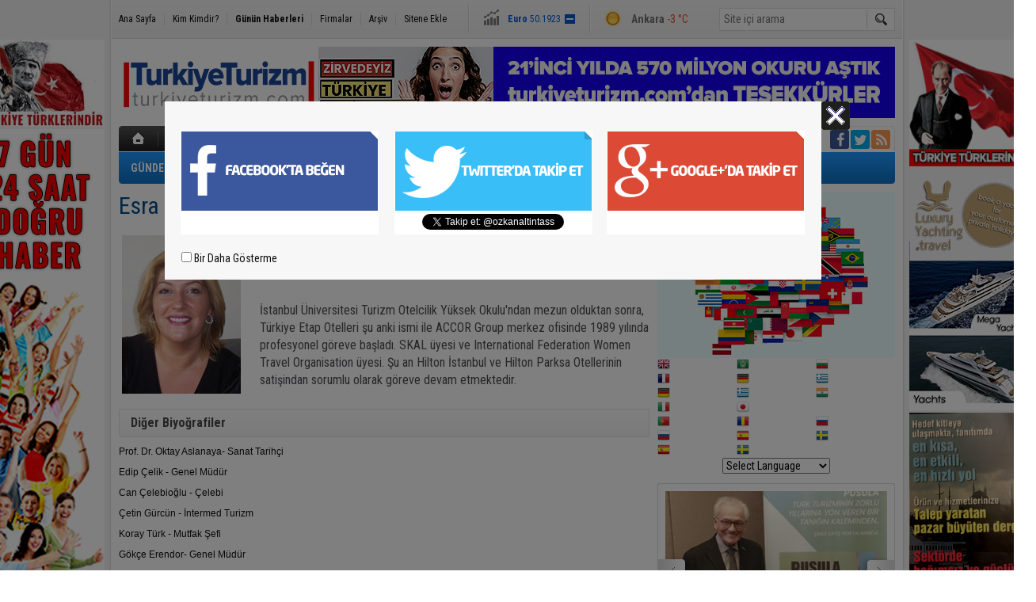

--- FILE ---
content_type: text/html; charset=UTF-8
request_url: https://www.turkiyeturizm.com/esra-degirmenci-direktor-32bg.htm
body_size: 8414
content:
<!DOCTYPE html>
<html lang="tr">
<head>
<base href="https://www.turkiyeturizm.com/" target="_self"/>
<meta http-equiv="Content-Type" content="text/html; charset=UTF-8" />
<link rel="icon" href="/favicon.ico?1"> 
<meta http-equiv="Refresh" content="300" />
<title> - Esra Değirmenci - Direktör</title>
<meta name="keywords" content="Esra Değirmenci - Direktör" />
<meta name="description" content="	Esra DEĞİRMENCİ	Dorak Holding Turizm ve Marka Direkt&amp;ouml;r&amp;uuml; Esra Değirmenci	İstanbul Hilton 		İstanbul &amp;Uuml;niversitesi Turizm Otelcilik..." />
<link rel="canonical" href="https://www.turkiyeturizm.com/esra-degirmenci-direktor-32bg.htm" />
<link rel="image_src" type="image/jpeg" href="https://www.turkiyeturizm.com/d/biography/32.jpg" />
<link href="https://www.turkiyeturizm.com/s/style.css?200401.css" type="text/css" rel="stylesheet" />
<script type="text/javascript">var BURL="https://www.turkiyeturizm.com/"; var SURL="https://www.turkiyeturizm.com/s/"; var DURL="https://www.turkiyeturizm.com/d/";</script>
<script type="text/javascript" src="https://www.turkiyeturizm.com/s/function.js?200401.js"></script>
<!-- Global site tag (gtag.js) - Google Analytics -->
<script async src="https://www.googletagmanager.com/gtag/js?id=UA-2276308-1"></script>
<script>
  window.dataLayer = window.dataLayer || [];
  function gtag(){dataLayer.push(arguments);}
  gtag('js', new Date());

  gtag('config', 'UA-2276308-1');
</script>

<script async src="https://pagead2.googlesyndication.com/pagead/js/adsbygoogle.js?client=ca-pub-7047457924885284"
     crossorigin="anonymous"></script></head>
<body class="body_main">
<div class="CM_pageskin CM_pageskin_3"><div class="left"><div class="banner_code"><a href="https://www.turkiyeturizm.com" target="https://www.turkiyeturizm.com"><img src="https://www.turkiyeturizm.com/d/banner/ata2.20210301190533.jpg" width="160" height="110" alt=""/></a>
</br>

<img src="https://www.turkiyeturizm.com/d/banner/160x600.20210105145403.jpg" width="160" height="600" alt=""/></br>

<a href="https://www.turkiyeturizm.com" target="https://www.turkiyeturizm.com"><img src="https://www.turkiyeturizm.com/d/banner/reklam-2.20250316233838.jpg" width="150" height="317" alt=""/></a>

<a href="https://www.turkiyeturizm.com" target="https://www.turkiyeturizm.com"><img src="https://www.turkiyeturizm.com/d/banner/screenshot-2025-03-17-at-00.29.07.png" width="150" height="224" alt=""/></a>

<a href="https://www.kemerlihandeluxehotel.com/tr" target="https://www.kemerlihandeluxehotel.com/tr"><img src="https://www.turkiyeturizm.com/d/banner/screenshot-2025-03-17-at-00.31.36.20250317003606.png" width="150" height="272" alt=""/></a></div></div><div class="right"><div class="banner_code"><img src="https://www.turkiyeturizm.com/d/banner/ata.20180520155833.jpg" width="160" height="160" alt=""/>
<div style="width: 100%; height: 5px;"></div>
<img src="https://www.turkiyeturizm.com/d/banner/yachtcopy.png" width="150" height="300" alt=""/>


<a href="https://www.turkiyeturizm.com" target="https://www.turkiyeturizm.com"><img src="https://www.turkiyeturizm.com/d/banner/reklam-2.20250316233838.jpg" width="150" height="317" alt=""/></a>

<a href=""><img src="https://www.turkiyeturizm.com/d/banner/heritage.jpg" width="150" height="150" border="0" alt=""/></a>
<div style="width: 100%; height: 5px;"></div>

<a href=""><img src="https://www.turkiyeturizm.com/d/banner/1458616_10151949367973190_1438248435_n.jpg" width="150" height="150" border="0" alt=""/></a>
<div style="width: 100%; height: 5px;"></div>

<script async src="https://pagead2.googlesyndication.com/pagead/js/adsbygoogle.js?client=ca-pub-7047457924885284"
     crossorigin="anonymous"></script>
<!-- Sag kolon esnek-web/amp -->
<ins class="adsbygoogle"
     style="display:block"
     data-ad-client="ca-pub-7047457924885284"
     data-ad-slot="2109797176"
     data-ad-format="auto"
     data-full-width-responsive="true"></ins>
<script>
     (adsbygoogle = window.adsbygoogle || []).push({});
</script>

<a href="https://www.turkiyeturizm.com" target="https://www.turkiyeturizm.com"><img src="https://www.turkiyeturizm.com/d/banner/58-585143_family2-tourist-family-png-transparent-png.jpg" width="150" height="120" alt=""/></a></div></div></div><div class="main_container"><div class="base_outer clearfix"><div class="base_topbar base_position"><ul class="quick_launch"><li class="parent"><a href="https://www.turkiyeturizm.com/./" target="_self">Ana Sayfa</a></li><li class="sep"></li><li class="parent"><a href="https://www.turkiyeturizm.com/biyografi.htm" target="_self">Kim Kimdir?</a></li><li class="sep"></li><li class="sole"><a href="https://www.turkiyeturizm.com/gunun-haberleri.htm" target="_self">Günün Haberleri</a></li><li class="sep"></li><li class="parent"><a href="https://www.turkiyeturizm.com/firma-rehberi.htm" target="_self">Firmalar</a></li><li class="sep"></li><li class="parent"><a href="https://www.turkiyeturizm.com/search_result.php" target="_self">Arşiv</a></li><li class="sep"></li><li class="parent"><a href="https://www.turkiyeturizm.com/sitene-ekle.htm" target="_self">Sitene Ekle</a></li></ul><div class="currency_slider" id="currency_slider"><div class="viewport"><ul class="overview"><li class="up"><span><b>BIST</b> 12433.5</span></li><li class="oops"><span><b>Altın</b> 6374.59</span></li><li class="oops"><span><b>Dolar</b> 43.2723</span></li><li class="oops"><span><b>Euro</b> 50.1923</span></li></ul></div></div><div class="weather_slider" id="weather_slider"><div class="viewport"><ul class="overview"><li style="background-position: -3px -812px;"><span>İstanbul</span> 4 °C</li><li style="background-position: -3px -928px;"><span>Ankara</span> -3 °C</li><li style="background-position: -3px -754px;"><span>Antalya</span> 9 °C</li></ul></div></div><form action="search_result.php" method="get"><input class="search_input" type="text" name="search_key" placeholder="Site içi arama" /><input class="search_button" type="submit" value="" /></form></div></div><div class="base_outer clearfix"><div class="base_top base_position"><div class="logo"><a href="https://www.turkiyeturizm.com/" rel="home"><img src="https://www.turkiyeturizm.com/s/i/logo.png" alt="Türkiye Turizm" width="250" height="100" /></a></div><div class="banner"><div class="inner" id="banner_logo_side"><a href="https://www.turkiyeturizm.com" target="https://www.turkiyeturizm.com"><img src="https://www.turkiyeturizm.com/d/banner/banner-26.jpg" width="728" height="90" alt=""/></a></div></div><div class="nav-mini"><a href="https://www.turkiyeturizm.com/" title="Anasayfa" rel="home"></a></div><div class="nav-mini-2"><a href="https://www.turkiyeturizm.com/foto-galeri.htm" title="Foto Galeri"></a><a href="https://www.turkiyeturizm.com/video-galeri.htm" title="Video Galeri"></a></div><div class="last_min" id="last_min"><div class="viewport"><ul class="overview"><li><a href="https://www.turkiyeturizm.com/fitur-techy-2026da-insancil-turizm-icin-forum-79389h.htm">FITUR TechY 2026'da  insancıl turizm için forum</a></li><li><a href="https://www.turkiyeturizm.com/alman-otomobillerinin-yeni-hedefi-hindistan-79388h.htm">Alman otomobillerinin yeni hedefi Hindistan</a></li><li><a href="https://www.turkiyeturizm.com/yhtler-bugune-kadar-106-milyon-yolcuya-ulasti-79387h.htm">YHT’ler bugüne kadar 106 milyon yolcuya ulaştı</a></li><li><a href="https://www.turkiyeturizm.com/yunanistan-turk-turist-icin-maliyet-avantaji-yaratiyor-79386h.htm">Yunanistan Türk turist için maliyet avantajı yaratıyor’</a></li><li><a href="https://www.turkiyeturizm.com/caretta-gumus-ve-altinin-akdeniz-yolculugu-79385h.htm">Caretta ‘Gümüş’ ve "Altın'ın Akdeniz yolculuğu</a></li><li><a href="https://www.turkiyeturizm.com/finlilerin-favori-rotalari-akdenizde-yogunlasiyor-79384h.htm">Finlilerin favori rotaları Akdeniz’de yoğunlaşıyor</a></li><li><a href="https://www.turkiyeturizm.com/tavtifliste-isletme-suresini-2032ye-uzatti-79383h.htm">TAV,  Tiflis’te işletme süresini 2032’ye uzattı</a></li><li><a href="https://www.turkiyeturizm.com/devasa-tas-tanrilarin-2000-yillik-bir-gizemi-korudugu-yer-79382h.htm">Devasa taş tanrıların 2000 yıllık bir gizemi koruduğu yer</a></li><li><a href="https://www.turkiyeturizm.com/cmtde-biyobeton-icin-idrar-toplama-kampanyasi-79380h.htm">CMT'de Biyobeton için idrar toplama kampanyası</a></li><li><a href="https://www.turkiyeturizm.com/10-alanya-karikatur-yarismasi-basvurulari-basladi-79379h.htm">10. Alanya Karikatür Yarışması başvuruları başladı</a></li><li><a href="https://www.turkiyeturizm.com/236-otelin-yangin-guvenligi-mart-sonuna-kadar-bitecek-79378h.htm">236 otelin yangın güvenliği Mart sonuna kadar bitecek!</a></li><li><a href="https://www.turkiyeturizm.com/tusiadin-yeni-baskani-ozan-diren-oldu-79377h.htm">TÜSİAD'ın yeni başkanı Ozan Diren oldu</a></li><li><a href="https://www.turkiyeturizm.com/gastronomi-film-festivali-heyecani-urlada-yasanacak-79376h.htm">Gastronomi Film Festivali Heyecanı Urla’da Yaşanacak</a></li><li><a href="https://www.turkiyeturizm.com/restoranlarda-servis-ucreti-yuzde-30u-buldu-79375h.htm">Restoranlarda servis ücreti yüzde 30'u buldu</a></li><li><a href="https://www.turkiyeturizm.com/mardan-palacein-yeni-sahibi-swandor-hotels-oldu-79381h.htm">Mardan Palace’ın yeni sahibi Swandor Hotels oldu</a></li></ul></div></div><div class="social"><a style="background-color: #3b5998" href="altintasozkan" rel="nofollow" target="_blank" title="Facebook ile takip et"><i class="icon-facebook"></i></a><a style="background-color: #00abf1" href="https://twitter.com/ozkanaltintass" rel="nofollow" target="_blank" title="Twitter ile takip et"><i class="icon-twitter"></i></a><a style="background-color: #ff9954" href="https://www.turkiyeturizm.com/rss/" target="_blank" title="RSS, News Feed, Haber Beslemesi"><i class="icon-rss"></i></a></div><ul class="nav"><li class="sep2"></li><li class="item parent" data-value="3"><a class="inr" href="https://www.turkiyeturizm.com/gundem-haberleri-3hk.htm" target="_self"><span>GÜNDEM</span></a><div class="subnav"><div class="inr"><div class="ani"><img src="https://www.turkiyeturizm.com/s/i/loading.gif" width="220" height="19" alt="" /></div></div><div class="btm"></div></div></li><li class="sep"></li><li class="item parent" data-value="5"><a class="inr" href="https://www.turkiyeturizm.com/konaklama-haberleri-5hk.htm" target="_self"><span>KONAKLAMA</span></a><div class="subnav"><div class="inr"><div class="ani"><img src="https://www.turkiyeturizm.com/s/i/loading.gif" width="220" height="19" alt="" /></div></div><div class="btm"></div></div></li><li class="sep"></li><li class="item parent" data-value="6"><a class="inr" href="https://www.turkiyeturizm.com/acenteler-haberleri-6hk.htm" target="_self"><span>ACENTELER</span></a><div class="subnav"><div class="inr"><div class="ani"><img src="https://www.turkiyeturizm.com/s/i/loading.gif" width="220" height="19" alt="" /></div></div><div class="btm"></div></div></li><li class="sep"></li><li class="item parent" data-value="7"><a class="inr" href="https://www.turkiyeturizm.com/ulastirma-haberleri-7hk.htm" target="_self"><span>ULAŞTIRMA</span></a><div class="subnav"><div class="inr"><div class="ani"><img src="https://www.turkiyeturizm.com/s/i/loading.gif" width="220" height="19" alt="" /></div></div><div class="btm"></div></div></li><li class="sep"></li><li class="item parent" data-value="11"><a class="inr" href="https://www.turkiyeturizm.com/yeme-icme-haberleri-11hk.htm" target="_self"><span>YEME İÇME</span></a><div class="subnav"><div class="inr"><div class="ani"><img src="https://www.turkiyeturizm.com/s/i/loading.gif" width="220" height="19" alt="" /></div></div><div class="btm"></div></div></li><li class="sep"></li><li class="item parent" data-value="9"><a class="inr" href="https://www.turkiyeturizm.com/gezi-haberleri-9hk.htm" target="_self"><span>GEZİ</span></a><div class="subnav"><div class="inr"><div class="ani"><img src="https://www.turkiyeturizm.com/s/i/loading.gif" width="220" height="19" alt="" /></div></div><div class="btm"></div></div></li><li class="sep"></li><li class="item parent" data-value="12"><a class="inr" href="https://www.turkiyeturizm.com/dernekler-haberleri-12hk.htm" target="_self"><span>DERNEKLER</span></a><div class="subnav"><div class="inr"><div class="ani"><img src="https://www.turkiyeturizm.com/s/i/loading.gif" width="220" height="19" alt="" /></div></div><div class="btm"></div></div></li><li class="sep"></li><li class="item parent" data-value="4"><a class="inr" href="https://www.turkiyeturizm.com/mice-haberleri-4hk.htm" target="_self"><span>MICE</span></a><div class="subnav"><div class="inr"><div class="ani"><img src="https://www.turkiyeturizm.com/s/i/loading.gif" width="220" height="19" alt="" /></div></div><div class="btm"></div></div></li><li class="sep"></li><li class="item parent" data-value="10"><a class="inr" href="https://www.turkiyeturizm.com/turizm-haberleri-10hk.htm" target="_self"><span>TURİZM</span></a><div class="subnav"><div class="inr"><div class="ani"><img src="https://www.turkiyeturizm.com/s/i/loading.gif" width="220" height="19" alt="" /></div></div><div class="btm"></div></div></li><li class="sep"></li><li class="item parent" data-value="8"><a class="inr" href="https://www.turkiyeturizm.com/kurumsal-haberleri-8hk.htm" target="_self"><span>KURUMSAL</span></a><div class="subnav"><div class="inr"><div class="ani"><img src="https://www.turkiyeturizm.com/s/i/loading.gif" width="220" height="19" alt="" /></div></div><div class="btm"></div></div></li><li class="sep"></li></ul></div></div><div class="base_outer"><div id="base" class="base base_position clearfix"><div id="base_middle" class="base_middle"><div class="middle_content_title"><h1 itemprop="name">Esra Değirmenci - Direktör</h1></div><div class="middle_content"><div class="author_article_detail biography_detail"><div class="image"><img src="https://www.turkiyeturizm.com/d/biography/32.jpg" alt="" width="150" height="200" /></div><div id="author_article_content" class="text_content"><p>	<b>Esra DEĞİRMENCİ<br />	<span style="font-weight: bold">Dorak Holding Turizm ve Marka Direkt&ouml;r&uuml; Esra Değirmenci</span><br />	İstanbul Hilton </b><br />	<br />	İstanbul &Uuml;niversitesi Turizm Otelcilik Y&uuml;ksek Okulu&#39;ndan mezun olduktan sonra, T&uuml;rkiye Etap Otelleri şu anki ismi ile ACCOR Group merkez ofisinde 1989 yılında profesyonel g&ouml;reve başladı. SKAL &uuml;yesi ve International Federation Women Travel Organisation &uuml;yesi. Şu an Hilton İstanbul ve Hilton Parksa Otellerinin satişindan sorumlu olarak g&ouml;reve devam etmektedir.</p></div><div class="clear"></div></div><div class="middle_sub_page_title"><a href="https://www.turkiyeturizm.com/biyografi.htm" >Diğer Biyoğrafiler</span></div><div class="biography"><div class="item item_f"><a href="https://www.turkiyeturizm.com/prof-dr-oktay-aslanaya-sanat-tarihci-826bg.htm"><span>Prof. Dr. Oktay Aslanaya- Sanat Tarihçi</span></a></div><div class="item item_f"><a href="https://www.turkiyeturizm.com/edip-celik-genel-mudur-1054bg.htm"><span>Edip Çelik - Genel Müdür</span></a></div><div class="item item_f"><a href="https://www.turkiyeturizm.com/can-celebioglu-celebi-77bg.htm"><span>Can Çelebioğlu - Çelebi</span></a></div><div class="item item_f"><a href="https://www.turkiyeturizm.com/cetin-gurcun-intermed-turizm-102bg.htm"><span>Çetin Gürcün - İntermed Turizm</span></a></div><div class="item item_f"><a href="https://www.turkiyeturizm.com/koray-turk-mutfak-sefi-586bg.htm"><span>Koray Türk - Mutfak Şefi</span></a></div><div class="item item_f"><a href="https://www.turkiyeturizm.com/gokce-erendor-genel-mudur-626bg.htm"><span>Gökçe Erendor- Genel Müdür</span></a></div><div class="item item_f"><a href="https://www.turkiyeturizm.com/gokhan-aydogdu-acente-muduru-59bg.htm"><span>Gökhan Aydoğdu - Acente Müdürü</span></a></div><div class="item item_f"><a href="https://www.turkiyeturizm.com/guner-sekercioglu-acente-genel-muduru-308bg.htm"><span>Güner Şekercioğlu - Acente Genel Müdürü</span></a></div><div class="item item_f"><a href="https://www.turkiyeturizm.com/tayfun-sancar-otel-muduru-1067bg.htm"><span>Tayfun Sancar - Otel Müdürü</span></a></div><div class="item item_f"><a href="https://www.turkiyeturizm.com/ates-nesin-turist-rehberi-493bg.htm"><span>Ateş Nesin - Turist Rehberi</span></a></div><div class="item item_f"><a href="https://www.turkiyeturizm.com/aysin-gezer-casino-md-445bg.htm"><span>Aysin Gezer - Casino Md</span></a></div><div class="item item_f"><a href="https://www.turkiyeturizm.com/tayfun-aybar-yiyecek-icecek-md-502bg.htm"><span>Tayfun  Aybar - Yiyecek-İçecek Md.</span></a></div><div class="item item_f"><a href="https://www.turkiyeturizm.com/nizamettin-sen-atav-72bg.htm"><span>Nizamettin Şen -ATAV</span></a></div><div class="item item_f"><a href="https://www.turkiyeturizm.com/sertip-aksahin-otel-gm-103bg.htm"><span>Sertip Akşahin - Otel GM</span></a></div><div class="item item_f"><a href="https://www.turkiyeturizm.com/hayati-yazici-ist-mil-devlet-bakani-713bg.htm"><span>Hayati  Yazıcı- İst. Mil.- Devlet Bakanı</span></a></div><div class="item item_f"><a href="https://www.turkiyeturizm.com/ozgur-alnitemiz-hey-travel-330bg.htm"><span>Özgür Alnıtemiz - Hey Travel</span></a></div><div class="item item_f"><a href="https://www.turkiyeturizm.com/murat-vargi-otel-yatirimci-909bg.htm"><span>Murat Vargı - Otel Yatırımcı</span></a></div><div class="item item_f"><a href="https://www.turkiyeturizm.com/kemal-alcan-mutfak-sefi-619bg.htm"><span>Kemal  Alcan-Mutfak Şefi</span></a></div><div class="item item_f"><a href="https://www.turkiyeturizm.com/cengiz-akpinar-hacibaba-restoran-gm-238bg.htm"><span>Cengiz Akpınar - Hacıbaba Restoran GM</span></a></div><div class="item item_f"><a href="https://www.turkiyeturizm.com/hakan-duran-otel-genel-muduru-429bg.htm"><span>Hakan Duran- Otel Genel Müdürü</span></a></div><div class="item item_f"><a href="https://www.turkiyeturizm.com/yildirim-beyazit-serim-mutfak-sefi-405bg.htm"><span>Yıldırım Beyazıt Serim-Mutfak Şefi</span></a></div><div class="item item_f"><a href="https://www.turkiyeturizm.com/adil-gurkan-turizm-isletme-danismani-152bg.htm"><span>Adil Gürkan - Turizm İşletme Danışmanı</span></a></div><div class="item item_f"><a href="https://www.turkiyeturizm.com/ilker-ciftci-mutfak-sefi-385bg.htm"><span>İlker Çiftçi-Mutfak Şefi</span></a></div><div class="item item_f"><a href="https://www.turkiyeturizm.com/batuhan-harputlu-eglence-ve-aktivite-muduru-778bg.htm"><span>Batuhan Harputlu-Eğlence ve Aktivite Müdürü </span></a></div><div class="item item_f"><a href="https://www.turkiyeturizm.com/burhan-silahtaroglu-silkar-holding-ykb-236bg.htm"><span>Burhan Silahtaroğlu - Silkar Holding YKB</span></a></div><div class="item item_f"><a href="https://www.turkiyeturizm.com/mihail-liakof-otel-genel-muduru-33bg.htm"><span>Mihail Liakof - Otel Genel Müdürü</span></a></div><div class="item item_f"><a href="https://www.turkiyeturizm.com/unal-ulucay-yamci-turizm-maykop-rest-1131bg.htm"><span>Ünal Uluçay - Yamçı Turizm, Maykop Rest.</span></a></div><div class="item item_f"><a href="https://www.turkiyeturizm.com/songul-alkan-satis-muduru-936bg.htm"><span>Songül  Alkan - Satış Müdürü</span></a></div><div class="item item_f"><a href="https://www.turkiyeturizm.com/oktay-aymelek-mutfak-sefi-515bg.htm"><span>Oktay Aymelek-Mutfak Şefi</span></a></div><div class="item item_f"><a href="https://www.turkiyeturizm.com/duygu-sonmez-kilic-otel-muduru-625bg.htm"><span>Duygu Sönmez Kılıç- Otel Müdürü</span></a></div></div></div></div><div id="base_side" class="base_side"><div class="banner side_banner"><a href="https://www.turkiyeturizm.com" target="blank"><img src="https://www.turkiyeturizm.com/d/banner/language.20240810104308.jpg" width="300" height="210" alt=""/></a>

<!-- GTranslate: https://gtranslate.io/ -->
<a href="#" onclick="doGTranslate('tr|en');return false;" title="English" class="gflag nturl" style="background-position:-0px -0px;"><img src="//gtranslate.net/flags/blank.png" height="16" width="16" alt="English" /></a><a href="#" onclick="doGTranslate('tr|fr');return false;" title="French" class="gflag nturl" style="background-position:-200px -100px;"><img src="//gtranslate.net/flags/blank.png" height="16" width="16" alt="French" /></a><a href="#" onclick="doGTranslate('tr|de');return false;" title="German" class="gflag nturl" style="background-position:-300px -100px;"><img src="//gtranslate.net/flags/blank.png" height="16" width="16" alt="German" /></a><a href="#" onclick="doGTranslate('tr|it');return false;" title="Italian" class="gflag nturl" style="background-position:-600px -100px;"><img src="//gtranslate.net/flags/blank.png" height="16" width="16" alt="Italian" /></a><a href="#" onclick="doGTranslate('tr|pt');return false;" title="Portuguese" class="gflag nturl" style="background-position:-300px -200px;"><img src="//gtranslate.net/flags/blank.png" height="16" width="16" alt="Portuguese" /></a><a href="#" onclick="doGTranslate('tr|ru');return false;" title="Russian" class="gflag nturl" style="background-position:-500px -200px;"><img src="//gtranslate.net/flags/blank.png" height="16" width="16" alt="Russian" /></a><a href="#" onclick="doGTranslate('tr|es');return false;" title="Spanish" class="gflag nturl" style="background-position:-600px -200px;"><img src="//gtranslate.net/flags/blank.png" height="16" width="16" alt="Spanish" /></a>

<style type="text/css">
<!--
a.gflag {vertical-align:middle;font-size:16px;padding:1px 0;background-repeat:no-repeat;background-image:url(//gtranslate.net/flags/16.png);}
a.gflag img {border:0;}
a.gflag:hover {background-image:url(//gtranslate.net/flags/16a.png);}
-->
</style>

<br /><select onchange="doGTranslate(this);"><option value="">Select Language</option><option value="tr|ar">Arabic</option><option value="tr|zh-CN">Chinese (Simplified)</option><option value="tr|en">English</option><option value="tr|fr">French</option><option value="tr|de">German</option><option value="tr|el">Greek</option><option value="tr|it">Italian</option><option value="tr|fa">Persian</option><option value="tr|pt">Portuguese</option><option value="tr|ru">Russian</option><option value="tr|es">Spanish</option><option value="tr|tr">Turkish</option></select>

<script type="text/javascript">
/* <![CDATA[ */
if(top.location!=self.location)top.location=self.location;
window['_tipoff']=function(){};window['_tipon']=function(a){};
function doGTranslate(lang_pair) {if(lang_pair.value)lang_pair=lang_pair.value;if(location.hostname!='translate.googleusercontent.com' && lang_pair=='tr|tr')return;else if(location.hostname=='translate.googleusercontent.com' && lang_pair=='tr|tr')location.href=unescape(gfg('u'));else if(location.hostname!='translate.googleusercontent.com' && lang_pair!='tr|tr')location.href='https://translate.google.com/translate?client=tmpg&hl=en&langpair='+lang_pair+'&u='+escape(location.href);else location.href='https://translate.google.com/translate?client=tmpg&hl=en&langpair='+lang_pair+'&u='+unescape(gfg('u'));}
function gfg(name) {name=name.replace(/[[]/,"\[").replace(/[]]/,"\]");var regexS="[?&]"+name+"=([^&#]*)";var regex=new RegExp(regexS);var results=regex.exec(location.href);if(results==null)return "";return results[1];}
/* ]]> */
</script></div><div class="headline_side" id="headline_side"><div class="viewport"><ul class="overview"><li><a href="https://www.turkiyeturizm.com/dedeman-hospitalityin-2026-yili-hedefi-130-milyon-ciro-79161h.htm"><img src="https://www.turkiyeturizm.com/d/news/52869.jpg" alt="Dedeman Hospitality’ın 2026 yılı hedefi 130 milyon ciro" width="280" height="210" /><span class="title_bck"></span><span class="title">Dedeman Hospitality’ın 2026 yılı hedefi 130 milyon ciro</span></a></li><li><a href="https://www.turkiyeturizm.com/talha-camasta-pusula-ile-kitap-yazanlar-arasina-girdi-79066h.htm"><img src="https://www.turkiyeturizm.com/s/i/1x1.gif" data-src="https://www.turkiyeturizm.com/d/news/52670.jpg" alt="Talha Çamaş’ta “Pusula” ile kitap yazanlar arasına girdi" width="280" height="210" /><span class="title_bck"></span><span class="title">Talha Çamaş’ta “Pusula” ile kitap yazanlar arasına girdi</span></a></li><li><a href="https://www.turkiyeturizm.com/girit-evi-sidede-giritli-yasami-ve-turizmine-isik-tutuyor-78995h.htm"><img src="https://www.turkiyeturizm.com/s/i/1x1.gif" data-src="https://www.turkiyeturizm.com/d/news/52530.jpg" alt="Girit Evi Side&#039;de Giritli yaşamı ve turizmine ışık tutuyor!" width="280" height="210" /><span class="title_bck"></span><span class="title">Girit Evi Side'de Giritli yaşamı ve turizmine ışık tutuyor!</span></a></li><li><a href="https://www.turkiyeturizm.com/seyahat-dunyasi-en-sevilen-gelenegini-kurtarabilir-mi-78986h.htm"><img src="https://www.turkiyeturizm.com/s/i/1x1.gif" data-src="https://www.turkiyeturizm.com/d/news/52509.jpg" alt="Seyahat dünyası en sevilen geleneğini kurtarabilir mi?" width="280" height="210" /><span class="title_bck"></span><span class="title">Seyahat dünyası en sevilen geleneğini kurtarabilir mi?</span></a></li><li><a href="https://www.turkiyeturizm.com/korfez-ulkeleri-gazetecileri-istanbulu-yeniden-kesfetti-78642h.htm"><img src="https://www.turkiyeturizm.com/s/i/1x1.gif" data-src="https://www.turkiyeturizm.com/d/news/51808.jpg" alt="Körfez ülkeleri gazetecileri İstanbul’u yeniden keşfetti" width="280" height="210" /><span class="title_bck"></span><span class="title">Körfez ülkeleri gazetecileri İstanbul’u yeniden keşfetti</span></a></li><li><a href="https://www.turkiyeturizm.com/turizmde-kalitenin-simgesi-skalite-25-odulleri-verildi-78508h.htm"><img src="https://www.turkiyeturizm.com/s/i/1x1.gif" data-src="https://www.turkiyeturizm.com/d/news/51523.jpg" alt="Turizmde kalitenin simgesi, “Skalite ‘25” ödülleri verildi" width="280" height="210" /><span class="title_bck"></span><span class="title">Turizmde kalitenin simgesi, “Skalite ‘25” ödülleri verildi</span></a></li><li><a href="https://www.turkiyeturizm.com/kongreye-ulasim-ve-konaklamayi-tursab-karsilayacak-78421h.htm"><img src="https://www.turkiyeturizm.com/s/i/1x1.gif" data-src="https://www.turkiyeturizm.com/d/news/51325.jpg" alt="Kongreye ulaşım ve konaklamayı TÜRSAB karşılayacak" width="280" height="210" /><span class="title_bck"></span><span class="title">Kongreye ulaşım ve konaklamayı TÜRSAB karşılayacak</span></a></li><li><a href="https://www.turkiyeturizm.com/wtm-london-2025te-nitelikli-alici-sayisinda-11lik-artis-78388h.htm"><img src="https://www.turkiyeturizm.com/s/i/1x1.gif" data-src="https://www.turkiyeturizm.com/d/news/45968.jpg" alt="WTM London 2025&#039;te nitelikli alıcı sayısında %11&#039;lik artış" width="280" height="210" /><span class="title_bck"></span><span class="title">WTM London 2025'te nitelikli alıcı sayısında %11'lik artış</span></a></li><li><a href="https://www.turkiyeturizm.com/amerikanin-irani-bombalama-maliyeti-100-milyar-dolar-77680h.htm"><img src="https://www.turkiyeturizm.com/s/i/1x1.gif" data-src="https://www.turkiyeturizm.com/d/news/49767.jpg" alt="Amerika’nın İran’ı bombalama maliyeti 100 milyar dolar" width="280" height="210" /><span class="title_bck"></span><span class="title">Amerika’nın İran’ı bombalama maliyeti 100 milyar dolar</span></a></li><li><a href="https://www.turkiyeturizm.com/12-gunluk-savasin-israil-ve-irana-maliyeti-nedir-77679h.htm"><img src="https://www.turkiyeturizm.com/s/i/1x1.gif" data-src="https://www.turkiyeturizm.com/d/news/49765.jpg" alt="12 günlük savaşın İsrail ve İran&#039;a maliyeti nedir?" width="280" height="210" /><span class="title_bck"></span><span class="title">12 günlük savaşın İsrail ve İran'a maliyeti nedir?</span></a></li></ul></div><div class="buttons prev" title="Geri"></div><div class="buttons next" title="İleri"></div></div><div class="banner side_banner"><div style="width: 100%; height: 5px;"></div>
<ahref="https://www.youtube.com/channel/UCH7ppYgg2ULhzMRSuCsL9mQ/" target="blank"><img src="https://www.turkiyeturizm.com/d/banner/ozkan-banner-1.jpg" width="300" height="300" alt=""/></a></div><div class="gallery_side gallery_side_photo"><a class="caption" href="https://www.turkiyeturizm.com/foto-galeri.htm">FOTO GALERİ</a><div class="items"><div class="viewport"><ul class="overview"><li><a href="https://www.turkiyeturizm.com/best-all-inclusive-resorts-in-europe-revealed-8g.htm"><img src="https://www.turkiyeturizm.com/d/gallery/8_s.jpg" alt="Best all-inclusive resorts in Europe revealed" width="280" height="208" /><span class="tl"></span><span class="title">Best all-inclusive resorts in Europe revealed</span></a></li><li><a href="https://www.turkiyeturizm.com/avrupada-anti-turizm-kavrami-buyuyor-7g.htm"><img src="https://www.turkiyeturizm.com/d/gallery/7_s.jpg" alt="Avrupa&#039;da anti-turizm kavramı büyüyor" width="280" height="208" /><span class="tl"></span><span class="title">Avrupa'da anti-turizm kavramı büyüyor</span></a></li><li><a href="https://www.turkiyeturizm.com/ordu-giresun-havalimani-4g.htm"><img src="https://www.turkiyeturizm.com/d/gallery/4_s.jpg" alt="Ordu-Giresun Havalimanı" width="280" height="208" /><span class="tl"></span><span class="title">Ordu-Giresun Havalimanı</span></a></li></ul></div><ul class="pager"><li class="pagenum" data-index="0"><a href="https://www.turkiyeturizm.com/best-all-inclusive-resorts-in-europe-revealed-8g.htm"><img src="https://www.turkiyeturizm.com/d/gallery/8_s.jpg" alt="Best all-inclusive resorts in Europe revealed" width="78" height="51" /></a></li><li class="sep"></li><li class="pagenum" data-index="1"><a href="https://www.turkiyeturizm.com/avrupada-anti-turizm-kavrami-buyuyor-7g.htm"><img src="https://www.turkiyeturizm.com/d/gallery/7_s.jpg" alt="Avrupa&#039;da anti-turizm kavramı büyüyor" width="78" height="51" /></a></li><li class="sep"></li><li class="pagenum" data-index="2"><a href="https://www.turkiyeturizm.com/ordu-giresun-havalimani-4g.htm"><img src="https://www.turkiyeturizm.com/d/gallery/4_s.jpg" alt="Ordu-Giresun Havalimanı" width="78" height="51" /></a></li><li class="sep"></li></ul></div><div class="page_list"><span class="prev" data-value="prev"></span><span data-value="1"></span><span data-value="2"></span><span class="next" data-value="next"></span></div></div><div class="gallery_side gallery_side_video"><a class="caption" href="https://www.turkiyeturizm.com/video-galeri.htm">VİDEO GALERİ</a><div class="items"><div class="viewport"><ul class="overview"><li><a href="https://www.turkiyeturizm.com/bali-gezisi-2017-57v.htm"><img src="https://www.turkiyeturizm.com/d/video/57.jpg" alt="BALI GEZİSİ - 2017" width="280" height="208" /><span class="tl"></span><span class="title">BALI GEZİSİ - 2017</span></a></li><li><a href="https://www.turkiyeturizm.com/abden-ayrilma-brexit-ingiltereyi-nasil-etkiledi-56v.htm"><img src="https://www.turkiyeturizm.com/d/video/56.jpg" alt="AB&#039;DEN AYRILMA, BREXIT İNGILTERE&#039;YI NASIL ETKILEDI?" width="280" height="208" /><span class="tl"></span><span class="title">AB'DEN AYRILMA, BREXIT İNGILTERE'YI NASIL ETKILEDI?</span></a></li><li><a href="https://www.turkiyeturizm.com/usak-turizminin-gelecegini-konustuk-55v.htm"><img src="https://www.turkiyeturizm.com/d/video/55.jpg" alt="UŞAK TURİZMİNİN GELECEĞİNİ KONUŞTUK" width="280" height="208" /><span class="tl"></span><span class="title">UŞAK TURİZMİNİN GELECEĞİNİ KONUŞTUK</span></a></li></ul></div><ul class="pager"><li class="pagenum" data-index="0"><a href="https://www.turkiyeturizm.com/bali-gezisi-2017-57v.htm"><img src="https://www.turkiyeturizm.com/d/video/57.jpg" alt="BALI GEZİSİ - 2017" width="78" height="51" /></a></li><li class="sep"></li><li class="pagenum" data-index="1"><a href="https://www.turkiyeturizm.com/abden-ayrilma-brexit-ingiltereyi-nasil-etkiledi-56v.htm"><img src="https://www.turkiyeturizm.com/d/video/56.jpg" alt="AB&#039;DEN AYRILMA, BREXIT İNGILTERE&#039;YI NASIL ETKILEDI?" width="78" height="51" /></a></li><li class="sep"></li><li class="pagenum" data-index="2"><a href="https://www.turkiyeturizm.com/usak-turizminin-gelecegini-konustuk-55v.htm"><img src="https://www.turkiyeturizm.com/d/video/55.jpg" alt="UŞAK TURİZMİNİN GELECEĞİNİ KONUŞTUK" width="78" height="51" /></a></li><li class="sep"></li></ul></div><div class="page_list"><span class="prev" data-value="prev"></span><span data-value="1"></span><span data-value="2"></span><span data-value="3"></span><span data-value="4"></span><span data-value="5"></span><span data-value="6"></span><span class="next" data-value="next"></span></div></div><div class="banner side_banner"><img src="https://www.turkiyeturizm.com/d/banner/reklam-2.jpg" width="300" height="300" alt=""/>

<div style="width: 100%; height: 5px;"></div>
<img src="https://www.turkiyeturizm.com/d/banner/hilton-maslak.jpg" width="300" height="300" alt=""/></div><div class="side_caption side_caption_2"><a class="sub_link" href="https://www.turkiyeturizm.com/gunun-haberleri.htm">SON DAKİKA HABERLER</a></div><div class="side_content"><ul class="latest_news_side"><li class="sep"></li><li class="item"><a href="https://www.turkiyeturizm.com/fitur-techy-2026da-insancil-turizm-icin-forum-79389h.htm"><span>15:00 - </span>FITUR TechY 2026'da  insancıl turizm için forum</a></li><li class="sep"></li><li class="item"><a href="https://www.turkiyeturizm.com/alman-otomobillerinin-yeni-hedefi-hindistan-79388h.htm"><span>14:00 - </span>Alman otomobillerinin yeni hedefi Hindistan</a></li><li class="sep"></li><li class="item"><a href="https://www.turkiyeturizm.com/yhtler-bugune-kadar-106-milyon-yolcuya-ulasti-79387h.htm"><span>13:00 - </span>YHT’ler bugüne kadar 106 milyon yolcuya ulaştı</a></li><li class="sep"></li><li class="item"><a href="https://www.turkiyeturizm.com/yunanistan-turk-turist-icin-maliyet-avantaji-yaratiyor-79386h.htm"><span>12:00 - </span>Yunanistan Türk turist için maliyet avantajı yaratıyor’</a></li><li class="sep"></li><li class="item"><a href="https://www.turkiyeturizm.com/caretta-gumus-ve-altinin-akdeniz-yolculugu-79385h.htm"><span>11:00 - </span>Caretta ‘Gümüş’ ve "Altın'ın Akdeniz yolculuğu</a></li><li class="sep"></li><li class="item"><a href="https://www.turkiyeturizm.com/finlilerin-favori-rotalari-akdenizde-yogunlasiyor-79384h.htm"><span>10:00 - </span>Finlilerin favori rotaları Akdeniz’de yoğunlaşıyor</a></li><li class="sep"></li><li class="item"><a href="https://www.turkiyeturizm.com/tavtifliste-isletme-suresini-2032ye-uzatti-79383h.htm"><span>09:00 - </span>TAV,  Tiflis’te işletme süresini 2032’ye uzattı</a></li><li class="sep"></li><li class="item"><a href="https://www.turkiyeturizm.com/devasa-tas-tanrilarin-2000-yillik-bir-gizemi-korudugu-yer-79382h.htm"><span>15:00 - </span>Devasa taş tanrıların 2000 yıllık bir gizemi koruduğu yer</a></li><li class="sep"></li><li class="item"><a href="https://www.turkiyeturizm.com/cmtde-biyobeton-icin-idrar-toplama-kampanyasi-79380h.htm"><span>14:00 - </span>CMT'de Biyobeton için idrar toplama kampanyası</a></li><li class="sep"></li><li class="item"><a href="https://www.turkiyeturizm.com/10-alanya-karikatur-yarismasi-basvurulari-basladi-79379h.htm"><span>13:00 - </span>10. Alanya Karikatür Yarışması başvuruları başladı</a></li><li class="sep"></li><li class="item"><a href="https://www.turkiyeturizm.com/236-otelin-yangin-guvenligi-mart-sonuna-kadar-bitecek-79378h.htm"><span>12:00 - </span>236 otelin yangın güvenliği Mart sonuna kadar bitecek!</a></li><li class="sep"></li><li class="item"><a href="https://www.turkiyeturizm.com/tusiadin-yeni-baskani-ozan-diren-oldu-79377h.htm"><span>11:00 - </span>TÜSİAD'ın yeni başkanı Ozan Diren oldu</a></li><li class="sep"></li><li class="item"><a href="https://www.turkiyeturizm.com/gastronomi-film-festivali-heyecani-urlada-yasanacak-79376h.htm"><span>10:00 - </span>Gastronomi Film Festivali Heyecanı Urla’da Yaşanacak</a></li><li class="sep"></li><li class="item"><a href="https://www.turkiyeturizm.com/restoranlarda-servis-ucreti-yuzde-30u-buldu-79375h.htm"><span>09:00 - </span>Restoranlarda servis ücreti yüzde 30'u buldu</a></li><li class="sep"></li><li class="item"><a href="https://www.turkiyeturizm.com/mardan-palacein-yeni-sahibi-swandor-hotels-oldu-79381h.htm"><span>18:00 - </span>Mardan Palace’ın yeni sahibi Swandor Hotels oldu</a></li><li class="sep"></li></ul></div><div class="side_content_bottom"></div><div class="side_caption"><a href="javascript:;" onclick="return changeMostlyPage(1, 1);">ÇOK OKUNANLAR</a></div><div class="side_content"><div class="mostly_readed" id="mostly_readed_1"><ul><li class="sep"></li><li><span>1</span><a href="https://www.turkiyeturizm.com/fitur-techy-2026da-insancil-turizm-icin-forum-79389h.htm">FITUR TechY 2026&#039;da  insancıl turizm için forum</a></li><li class="sep"></li><li><span>2</span><a href="https://www.turkiyeturizm.com/yunanistan-turk-turist-icin-maliyet-avantaji-yaratiyor-79386h.htm">Yunanistan Türk turist için maliyet avantajı yaratıyor’</a></li><li class="sep"></li><li><span>3</span><a href="https://www.turkiyeturizm.com/caretta-gumus-ve-altinin-akdeniz-yolculugu-79385h.htm">Caretta ‘Gümüş’ ve &quot;Altın&#039;ın Akdeniz yolculuğu</a></li><li class="sep"></li><li><span>4</span><a href="https://www.turkiyeturizm.com/tavtifliste-isletme-suresini-2032ye-uzatti-79383h.htm">TAV,  Tiflis’te işletme süresini 2032’ye uzattı</a></li><li class="sep"></li></ul><div class="sub_link"><a href="javascript:;" onclick="return changeMostlyPage(1, 4);">BU AY</a>|<a href="javascript:;" onclick="return changeMostlyPage(1, 3);">BU HAFTA</a>|<a href="javascript:;" onclick="return changeMostlyPage(1, 2);">DÜN</a></div></div></div><div class="side_content_bottom"></div><div class="side_cat_news"></div></div></div></div><div class="base_outer"><div class="base_bottom base_position"><div class="social"><a style="background-color: #3b5998" href="altintasozkan" rel="nofollow" target="_blank" title="Facebook ile takip et"><i class="icon-facebook"></i></a><a style="background-color: #00abf1" href="https://twitter.com/ozkanaltintass" rel="nofollow" target="_blank" title="Twitter ile takip et"><i class="icon-twitter"></i></a><a style="background-color: #ff9954" href="https://www.turkiyeturizm.com/rss/" target="_blank" title="RSS, News Feed, Haber Beslemesi"><i class="icon-rss"></i></a></div><ul class="nav"><li class="parent"><a href="https://www.turkiyeturizm.com/./" target="_self">Ana Sayfa</a></li><li class="sep">|</li><li class="parent"><a href="https://www.turkiyeturizm.com/identity.php" target="_self">Künye</a></li><li class="sep">|</li><li class="parent"><a href="https://www.turkiyeturizm.com/contact.php" target="_self">İletişim</a></li><li class="sep">|</li><li class="parent"><a href="https://www.turkiyeturizm.com/rss/" target="_self">RSS</a></li></ul><div class="info"><strong>Tüm Hakları Saklıdır &copy; 2005 Türkiye Turizm</strong> | İzinsiz ve kaynak gösterilmeden yayınlanamaz.<br /></div><div class="cm-sign"><a href="//www.cmbilisim.com/haber-portali-20s.htm" target="_blank" title="CMNews Haber Portalı Scripti">Haber Scripti</a><i class="icon-cm" title="CM Bilişim Teknolojileri"></i></div></div></div><!-- 0.020183086395264 --></div><script type="text/javascript">showSocialOverlay("altintasozkan", "ozkanaltintass");</script></body></html>

--- FILE ---
content_type: text/html; charset=utf-8
request_url: https://www.google.com/recaptcha/api2/aframe
body_size: 266
content:
<!DOCTYPE HTML><html><head><meta http-equiv="content-type" content="text/html; charset=UTF-8"></head><body><script nonce="oidBcLZdcfyCYGY5KJnDqg">/** Anti-fraud and anti-abuse applications only. See google.com/recaptcha */ try{var clients={'sodar':'https://pagead2.googlesyndication.com/pagead/sodar?'};window.addEventListener("message",function(a){try{if(a.source===window.parent){var b=JSON.parse(a.data);var c=clients[b['id']];if(c){var d=document.createElement('img');d.src=c+b['params']+'&rc='+(localStorage.getItem("rc::a")?sessionStorage.getItem("rc::b"):"");window.document.body.appendChild(d);sessionStorage.setItem("rc::e",parseInt(sessionStorage.getItem("rc::e")||0)+1);localStorage.setItem("rc::h",'1768637102321');}}}catch(b){}});window.parent.postMessage("_grecaptcha_ready", "*");}catch(b){}</script></body></html>